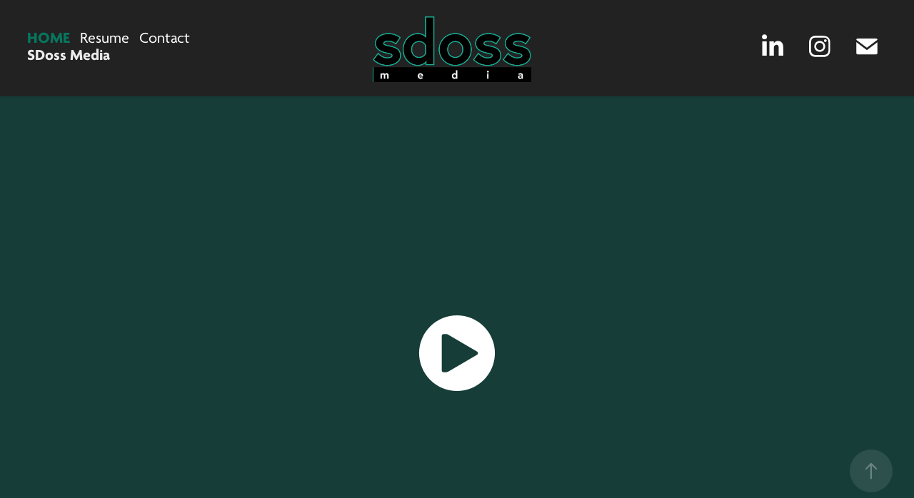

--- FILE ---
content_type: text/html
request_url: https://www-ccv.adobe.io/v1/player/ccv/--sU5IJyRWt/embed?bgcolor=%23191919&lazyLoading=true&api_key=BehancePro2View
body_size: 2392
content:
<!DOCTYPE html>
<html lang="en">
<head>
    <meta http-equiv="X-UA-Compatible" content="IE=edge">
    <!-- NREUM: (1) -->
    <meta http-equiv="Content-Type" content="text/html; charset=utf-8" />
    <meta name="viewport" content="initial-scale=1.0, maximum-scale=1.0, user-scalable=no, width=device-width" />
    <!-- change title to match the h1 heading -->
    <title>Creative Cloud Player (HLS-everywhere Player)</title>
    <script src="https://cdnjs.cloudflare.com/ajax/libs/jquery/3.4.1/jquery.min.js"></script>
    <script src="https://use.typekit.net/wna4qxf.js"></script>
    <script src="https://www-ccv.adobe.io/build64668018/resource/ccv/js/ingest.min.js"></script>
    <script src="https://cdnjs.cloudflare.com/ajax/libs/babel-polyfill/7.2.5/polyfill.min.js"></script>
    <script src="https://www-ccv.adobe.io/build64668018/resource/ccv/js/video.min.js"></script>
    <script src="https://www-ccv.adobe.io/build64668018/resource/ccv/js/videojs-media-sources.js"></script>
    <script src="https://www-ccv.adobe.io/build64668018/resource/ccv/js/ccv-betaplayer.min.js"></script>
    <script src="https://www-ccv.adobe.io/build64668018/resource/ccv/js/VisitorAPI.js"></script>
    <style type="text/css">
        html {
            overflow: hidden
        }
        body {
            width: 100%;
            height: 100%;
            margin: 0px;
            padding: 0px;
            display: block;
            font-family: adobe-clean, 'Helvetica Neue', Helvetica, Arial, sans-serif;
            overflow: hidden;
            position: absolute
        }
    </style>
    <script type="application/javascript">
        window.ccv$serverData = { "status": "ok", "rootDir": "https://www-ccv.adobe.io/build64668018/resource/ccv", "duration": 62.917, "settings_json": "json/default/config.json", "strings_json": "json/default/en.json", "ccvid": "--sU5IJyRWt", "clientid": "default", "language": "en", "posterframe": "https://cdn-prod-ccv.adobe.com/--sU5IJyRWt/image/--sU5IJyRWt_poster.jpg?hdnts=st%3D1769423113%7Eexp%3D1769682313%7Eacl%3D%2Fshared_assets%2Fimage%2F*%21%2Fz%2F--sU5IJyRWt%2Frend%2F*%21%2Fi%2F--sU5IJyRWt%2Frend%2F*%21%2F--sU5IJyRWt%2Frend%2F*%21%2F--sU5IJyRWt%2Fimage%2F*%21%2F--sU5IJyRWt%2Fcaptions%2F*%7Ehmac%3Dd79c14679a78341eb75a40f10380b919c59fcfa8c20f47ae99db6820d68127e9", "seriesthumbnail_sprite_url": "https://cdn-prod-ccv.adobe.com/--sU5IJyRWt/image/--sU5IJyRWt_sprite_0.jpg?hdnts=st%3D1769423113%7Eexp%3D1769682313%7Eacl%3D%2Fshared_assets%2Fimage%2F*%21%2Fz%2F--sU5IJyRWt%2Frend%2F*%21%2Fi%2F--sU5IJyRWt%2Frend%2F*%21%2F--sU5IJyRWt%2Frend%2F*%21%2F--sU5IJyRWt%2Fimage%2F*%21%2F--sU5IJyRWt%2Fcaptions%2F*%7Ehmac%3Dd79c14679a78341eb75a40f10380b919c59fcfa8c20f47ae99db6820d68127e9", "thumbnail_per_sprite": 50, "total_number_of_sprites": 1, "series_thumbnail_frequency": 2, "series_thumbnail_width": 160, "series_thumbnail_height": 90, "displayThumbnails": true, "wwwhost": "https://www-ccv.adobe.io/v1/player/ccv/--sU5IJyRWt?api_key=BehancePro2View", "info": "https://www-ccv.adobe.io/v1/player/ccv/--sU5IJyRWt/info?api_key=BehancePro2View", "m3u8URL": "https://cdn-prod-ccv.adobe.com/--sU5IJyRWt/rend/master.m3u8?hdnts=st%3D1769423113%7Eexp%3D1769682313%7Eacl%3D%2Fshared_assets%2Fimage%2F*%21%2Fz%2F--sU5IJyRWt%2Frend%2F*%21%2Fi%2F--sU5IJyRWt%2Frend%2F*%21%2F--sU5IJyRWt%2Frend%2F*%21%2F--sU5IJyRWt%2Fimage%2F*%21%2F--sU5IJyRWt%2Fcaptions%2F*%7Ehmac%3Dd79c14679a78341eb75a40f10380b919c59fcfa8c20f47ae99db6820d68127e9", "mp4URL": "https://cdn-prod-ccv.adobe.com/--sU5IJyRWt/rend/--sU5IJyRWt_576.mp4?hdnts=st%3D1769423113%7Eexp%3D1769682313%7Eacl%3D%2Fshared_assets%2Fimage%2F*%21%2Fz%2F--sU5IJyRWt%2Frend%2F*%21%2Fi%2F--sU5IJyRWt%2Frend%2F*%21%2F--sU5IJyRWt%2Frend%2F*%21%2F--sU5IJyRWt%2Fimage%2F*%21%2F--sU5IJyRWt%2Fcaptions%2F*%7Ehmac%3Dd79c14679a78341eb75a40f10380b919c59fcfa8c20f47ae99db6820d68127e9", "inputHeight": 2160, "inputWidth": 3840, "playCountBeacon": { "url": "https://www-ccv.adobe.io/v1/player/ccv/--sU5IJyRWt/firstplay", "type": "POST", "headers": { "Content-Type": "application/json", "X-Api-Key": "BehancePro2View" }, "data": { "nonce": "KK0U9M7oHJWsNrLlXhyzcgfmL5o=" } }, "playCountBeaconRetry": 1, "strings": { "%press_esc": "Press Esc to exit full screen mode.", "%error_has_occurred": "Sorry, there was a problem loading this video.", "%error_has_occurred_sub": "Please try refreshing the page.", "%conversion_in_progress": "We’re preparing your video.", "%conversion_in_progress_sub": "This page will refresh automatically when it’s ready. Or, check back shortly to see it.", "%invalid_video": "Sorry, we can’t find the video you’re looking for.", "%invalid_video_sub": "Please check that the URL was typed correctly. Or, the video may have been removed.", "%bad_video": "Sorry, we couldn’t prepare this video for playback.", "%bad_video_sub": "Please try uploading the video again. If that doesn’t help, there may be a probem with the file.", "%reload_video": "We’re almost done preparing your video.", "%reload_video_sub": "This page will refresh automatically when it’s ready. Or, check back shortly to see it.", "%removed_video": "This video no longer exists.", "%removed_video_sub": "Sorry, the video you’re looking for has been removed.", "%enable_flash_player": "Sorry, there was a problem loading this video.", "%enable_flash_player_sub": "Please try refreshing the page." }, "settings": { "COMMENTS": "The format of this file MUST match the definitions in ccv-player.d.ts. For validation use http://jsonlint.com.", "brightcove": { "bcid": "2679128769001", "playerid": "2727268340001", "playerkey": "AQ~~,AAACb7Se6nk~,ee7RfT0WJHLewwaRq30kZmTGY507rmYu", "rootdir": "", "theme": "default" }, "debugging": { "debug": "false", "log_info": "true", "log_warn": "true", "log_debug": "true", "log_error": "true" } }, "minframeWidth": 1024, "minframeHeight": 576 };
    </script>
    <link href="https://www-ccv.adobe.io/build64668018/resource/ccv/css/video-js.css" rel="stylesheet"/>
    <link href="https://www-ccv.adobe.io/build64668018/resource/ccv/css/ccv-player.min.css" rel="stylesheet" type="text/css" />
</head>
<body>
<video id="video-js"  preload="none" playsinline class="video-js" data-poster="https://cdn-prod-ccv.adobe.com/--sU5IJyRWt/image/--sU5IJyRWt_poster.jpg?hdnts=st%3D1769423113%7Eexp%3D1769682313%7Eacl%3D%2Fshared_assets%2Fimage%2F*%21%2Fz%2F--sU5IJyRWt%2Frend%2F*%21%2Fi%2F--sU5IJyRWt%2Frend%2F*%21%2F--sU5IJyRWt%2Frend%2F*%21%2F--sU5IJyRWt%2Fimage%2F*%21%2F--sU5IJyRWt%2Fcaptions%2F*%7Ehmac%3Dd79c14679a78341eb75a40f10380b919c59fcfa8c20f47ae99db6820d68127e9"
       data-seriesthumbnail_sprite_url="https://cdn-prod-ccv.adobe.com/--sU5IJyRWt/image/--sU5IJyRWt_sprite_0.jpg?hdnts=st%3D1769423113%7Eexp%3D1769682313%7Eacl%3D%2Fshared_assets%2Fimage%2F*%21%2Fz%2F--sU5IJyRWt%2Frend%2F*%21%2Fi%2F--sU5IJyRWt%2Frend%2F*%21%2F--sU5IJyRWt%2Frend%2F*%21%2F--sU5IJyRWt%2Fimage%2F*%21%2F--sU5IJyRWt%2Fcaptions%2F*%7Ehmac%3Dd79c14679a78341eb75a40f10380b919c59fcfa8c20f47ae99db6820d68127e9" data-series_thumbnail_frequency="2"
       data-series_thumbnail_width="160" data-series_thumbnail_height="90"
       data-thumbnail_per_sprite="50" data-total_number_of_sprites="1"
       data-status="ok" data-rootdir="https://www-ccv.adobe.io/build64668018/resource/ccv" data-duration="62.917" data-displayThumbnails="true"
       data-environ="embed" data-settings_json="json/default/config.json" data-strings_json="json/default/en.json" data-secure="true"
       data-ccvid="--sU5IJyRWt" data-clientid="default" data-mediatoken="hdnts=st=1769423113~exp=1769682313~acl=/shared_assets/image/*!/z/--sU5IJyRWt/rend/*!/i/--sU5IJyRWt/rend/*!/--sU5IJyRWt/rend/*!/--sU5IJyRWt/image/*!/--sU5IJyRWt/captions/*~hmac=d79c14679a78341eb75a40f10380b919c59fcfa8c20f47ae99db6820d68127e9"
       data-wwwhost="https://www-ccv.adobe.io/v1/player/ccv/--sU5IJyRWt?api_key=BehancePro2View" data-inputWidth="3840" data-inputHeight="2160" data-debug="" data-env="prod"
       data-clientappname="behance_portfolio" src="">
 	<source src="https://cdn-prod-ccv.adobe.com/--sU5IJyRWt/rend/master.m3u8?hdnts=st%3D1769423113%7Eexp%3D1769682313%7Eacl%3D%2Fshared_assets%2Fimage%2F*%21%2Fz%2F--sU5IJyRWt%2Frend%2F*%21%2Fi%2F--sU5IJyRWt%2Frend%2F*%21%2F--sU5IJyRWt%2Frend%2F*%21%2F--sU5IJyRWt%2Fimage%2F*%21%2F--sU5IJyRWt%2Fcaptions%2F*%7Ehmac%3Dd79c14679a78341eb75a40f10380b919c59fcfa8c20f47ae99db6820d68127e9" type="application/x-mpegURL">
	<source src="https://cdn-prod-ccv.adobe.com/--sU5IJyRWt/rend/--sU5IJyRWt_576.mp4?hdnts=st%3D1769423113%7Eexp%3D1769682313%7Eacl%3D%2Fshared_assets%2Fimage%2F*%21%2Fz%2F--sU5IJyRWt%2Frend%2F*%21%2Fi%2F--sU5IJyRWt%2Frend%2F*%21%2F--sU5IJyRWt%2Frend%2F*%21%2F--sU5IJyRWt%2Fimage%2F*%21%2F--sU5IJyRWt%2Fcaptions%2F*%7Ehmac%3Dd79c14679a78341eb75a40f10380b919c59fcfa8c20f47ae99db6820d68127e9" type="video/mp4">

</video>
</body>
</html>
